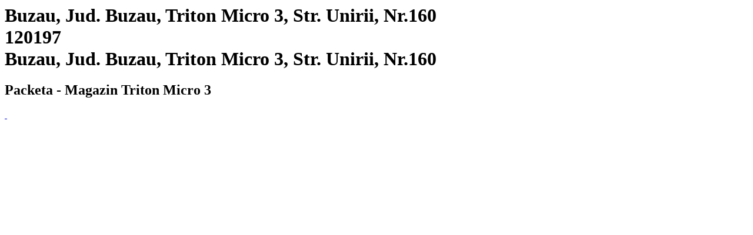

--- FILE ---
content_type: text/html; charset=utf-8
request_url: https://www.packeta.pl/oddzialy/buzau-jud-buzau-triton-micro-3-str-unirii-nr-160
body_size: 3188
content:

    <html>
      <html lang="pl-PL">
      <head>
        <title>Buzau, Jud. Buzau, Triton Micro 3, Str. Unirii, Nr.160 - Magazin Triton Micro 3 | Punkty odbioru i składania przesyłek - 
		    Packeta</title>
        <meta data-n-head="ssr" charset="utf-8">
        <meta data-n-head="ssr" name="viewport" content="width=device-width,initial-scale=1">
        <link data-n-head="ssr" rel="icon" type="image/x-icon" href="/favicon.ico">
        <link data-n-head="ssr" rel="icon" type="image/svg+xml" href="/favicon.svg">
        <link data-n-head="ssr" rel="preconnect" href="https://fonts.gstatic.com" crossorigin="true">
        <link data-n-head="ssr" rel="canonical" href="https://www.packeta.pl/oddzialy/buzau-jud-buzau-triton-micro-3-str-unirii-nr-160" crossorigin="true">
        <meta data-n-head="ssr" data-hid="description" name="description" content="Punkt dostawy znajduje się wewnątrz sklepu Triton Market.">
        <meta data-n-head="ssr" data-hid="twitter:title" name="twitter:title"
            content="Buzau, Jud. Buzau, Triton Micro 3, Str. Unirii, Nr.160 - Magazin Triton Micro 3 | Punkty odbioru i składania przesyłek - 
		    Packeta">
        <meta data-n-head="ssr" data-hid="twitter:description" name="twitter:description"
            content="Punkt dostawy znajduje się wewnątrz sklepu Triton Market.">
        <meta data-n-head="ssr" data-hid="twitter:image" name="twitter:image"
            content="https://a.storyblok.com/f/107914/463x347/1f38e5f220/ilustrace-package-delivery.png">
        <meta data-n-head="ssr" data-hid="og:title" property="og:title"
            content="Buzau, Jud. Buzau, Triton Micro 3, Str. Unirii, Nr.160 - Magazin Triton Micro 3 | Punkty odbioru i składania przesyłek - 
		    Packeta">
        <meta data-n-head="ssr" data-hid="og:description" property="og:description" content="Punkt dostawy znajduje się wewnątrz sklepu Triton Market.">
        <meta data-n-head="ssr" data-hid="og:image" property="og:image"
            content="https://a.storyblok.com/f/107914/463x347/1f38e5f220/ilustrace-package-delivery.png">
        <meta data-n-head="ssr" data-hid="og:image:secure_url" property="og:image:secure_url"
            content="https://a.storyblok.com/f/107914/463x347/1f38e5f220/ilustrace-package-delivery.png">
        <meta data-n-head="ssr" data-hid="i18n-og" property="og:locale" content="pl-PL">
      </head>
      <body>
        <h1 class="h5">
          Buzau, Jud. Buzau, Triton Micro 3, Str. Unirii, Nr.160<br>
          120197<br>
          Buzau, Jud. Buzau, Triton Micro 3, Str. Unirii, Nr.160
        </h1>
        <h2>Packeta - Magazin Triton Micro 3</h2><div data-v-67a9146b="" class="gallery"><a data-v-67a9146b="" href="https://files.packeta.com/points/normal/point_19978_74b7062ad281.jpg" target="_blank" class="gallery-item">
      <img data-v-67a9146b="" src="https://files.packeta.com/points/thumb/point_19978_74b7062ad281.jpg" alt="" class="img-fluid image"></a><a data-v-67a9146b="" href="https://files.packeta.com/points/normal/point_19978_c1d01005dbf6.jpg" target="_blank" class="gallery-item">
      <img data-v-67a9146b="" src="https://files.packeta.com/points/thumb/point_19978_c1d01005dbf6.jpg" alt="" class="img-fluid image"></a></div><div></div></div>
      </body>
    </html>
  